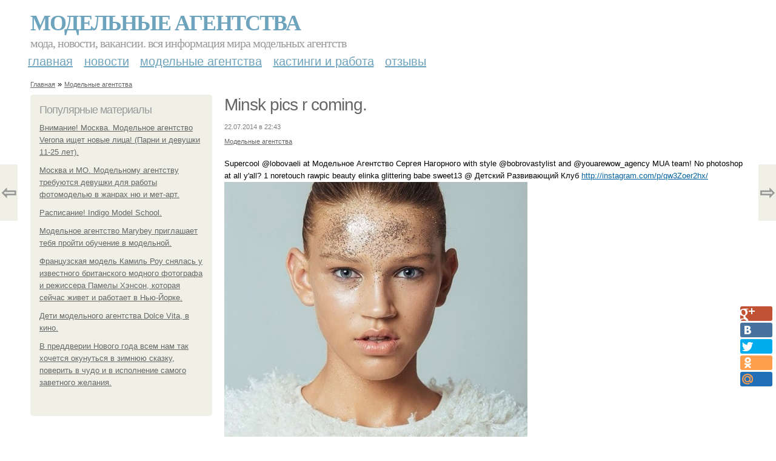

--- FILE ---
content_type: text/html; charset=utf-8
request_url: https://modelnyeagentstva.com/modelnye-agentstva/minsk-pics-r-coming
body_size: 6448
content:
<!DOCTYPE html PUBLIC "-//W3C//DTD XHTML+RDFa 1.0//EN"
  "http://www.w3.org/MarkUp/DTD/xhtml-rdfa-1.dtd">
<html xmlns="http://www.w3.org/1999/xhtml" xml:lang="ru" version="XHTML+RDFa 1.0" dir="ltr"
  xmlns:content="http://purl.org/rss/1.0/modules/content/"
  xmlns:dc="http://purl.org/dc/terms/"
  xmlns:foaf="http://xmlns.com/foaf/0.1/"
  xmlns:og="http://ogp.me/ns#"
  xmlns:rdfs="http://www.w3.org/2000/01/rdf-schema#"
  xmlns:sioc="http://rdfs.org/sioc/ns#"
  xmlns:sioct="http://rdfs.org/sioc/types#"
  xmlns:skos="http://www.w3.org/2004/02/skos/core#"
  xmlns:xsd="http://www.w3.org/2001/XMLSchema#">
<head profile="http://www.w3.org/1999/xhtml/vocab">
  <meta http-equiv="Content-Type" content="text/html; charset=utf-8" />
<meta name="Generator" content="Drupal 7 (http://drupal.org)" />
<link rel="canonical" href="/modelnye-agentstva/minsk-pics-r-coming" />
<link rel="shortlink" href="/node/11404" />
<meta property="og:title" content="Minsk pics r coming." />
<meta property="og:description" content="Supercool @lobovaeli at Модельное Агентство Сергея Нагорного with style @bobrovastylist and @youarewow_agency MUA team! No photoshop at all y&#039;all? 1 noretouch rawpic beauty elinka glittering babe swee..." />
<meta property="og:image" content="/sites/default/files/modelnoe-agentstvo/2-7/7462-1406054581.jpg" />
<meta content="Minsk pics r coming." about="/modelnye-agentstva/minsk-pics-r-coming" property="dc:title" />
<meta about="/modelnye-agentstva/minsk-pics-r-coming" property="sioc:num_replies" content="0" datatype="xsd:integer" />
<meta name="viewport" content="width=device-width, initial-scale=1, maximum-scale=1, minimum-scale=1, user-scalable=no" />
  <title>Minsk pics r coming. | Модельные агентства</title>
  <link type="text/css" rel="stylesheet" href="https://modelnyeagentstva.com/sites/default/files/css/css_pbm0lsQQJ7A7WCCIMgxLho6mI_kBNgznNUWmTWcnfoE.css" media="all" />
<link type="text/css" rel="stylesheet" href="https://modelnyeagentstva.com/sites/default/files/css/css_uGbAYUquy_hLL8-4YI1pUCShW2j1u-tewieW2F4S-ks.css" media="all" />
<link type="text/css" rel="stylesheet" href="https://modelnyeagentstva.com/sites/default/files/css/css_VXByvwk-cKRxom3kiQCA5Xo0T1b-YLvCPilXyM3iWCw.css" media="all" />
<link type="text/css" rel="stylesheet" href="https://modelnyeagentstva.com/sites/default/files/css/css_loAxzIdzez6PjGXtfw7_LkH3ssK3UXDNDTJjcDiCzVc.css" media="all" />

<!--[if (lt IE 9)&(!IEMobile)]>
<link type="text/css" rel="stylesheet" href="https://modelnyeagentstva.com/sites/default/files/css/css_0_FzAGvanWYlfbavB9y3itGEU93DYvHcMt2Nimp27hM.css" media="all" />
<![endif]-->

<!--[if gte IE 9]><!-->
<link type="text/css" rel="stylesheet" href="https://modelnyeagentstva.com/sites/default/files/css/css_gwRLqbou-q8Utpzv0hVYpULCS4f8EKgm6x1jcdVqwwo.css" media="all" />
<!--<![endif]-->
  <script type="text/javascript" src="https://modelnyeagentstva.com/sites/default/files/js/js_xAPl0qIk9eowy_iS9tNkCWXLUVoat94SQT48UBCFkyQ.js"></script>
<script type="text/javascript" src="https://modelnyeagentstva.com/sites/default/files/js/js_BXkxnQDfPAbrbDylA3er86dUAOOKahdnX7kh4Xd0p6w.js"></script>
<script type="text/javascript" src="https://modelnyeagentstva.com/sites/default/files/js/js_43n5FBy8pZxQHxPXkf-sQF7ZiacVZke14b0VlvSA554.js"></script>
<script type="text/javascript">
<!--//--><![CDATA[//><!--
jQuery.extend(Drupal.settings, {"basePath":"\/","pathPrefix":"","ajaxPageState":{"theme":"mucustomtheme","theme_token":"nehR0MXrUu5w_dtL4uhVDT_FdWTdOd9FGNbP4w4GbhY","js":{"misc\/jquery.js":1,"misc\/jquery.once.js":1,"misc\/drupal.js":1,"sites\/all\/modules\/_custom\/mainsitesettings\/mainsitesettings.js":1,"sites\/all\/themes\/omega\/omega\/js\/jquery.formalize.js":1,"sites\/all\/themes\/omega\/omega\/js\/omega-mediaqueries.js":1},"css":{"modules\/system\/system.base.css":1,"modules\/system\/system.menus.css":1,"modules\/system\/system.messages.css":1,"modules\/system\/system.theme.css":1,"modules\/comment\/comment.css":1,"modules\/field\/theme\/field.css":1,"modules\/node\/node.css":1,"modules\/user\/user.css":1,"sites\/all\/modules\/ctools\/css\/ctools.css":1,"sites\/all\/modules\/_custom\/mainsitesettings\/mainsitesettings.css":1,"sites\/all\/themes\/omega\/alpha\/css\/alpha-reset.css":1,"sites\/all\/themes\/omega\/alpha\/css\/alpha-mobile.css":1,"sites\/all\/themes\/omega\/alpha\/css\/alpha-alpha.css":1,"sites\/all\/themes\/omega\/omega\/css\/formalize.css":1,"sites\/all\/themes\/omega\/omega\/css\/omega-text.css":1,"sites\/all\/themes\/omega\/omega\/css\/omega-branding.css":1,"sites\/all\/themes\/omega\/omega\/css\/omega-menu.css":1,"sites\/all\/themes\/omega\/omega\/css\/omega-forms.css":1,"sites\/all\/themes\/omega\/omega\/css\/omega-visuals.css":1,"sites\/all\/themes\/mucustomtheme\/css\/global.css":1,"ie::normal::sites\/all\/themes\/mucustomtheme\/css\/mucustomtheme-alpha-default.css":1,"ie::normal::sites\/all\/themes\/mucustomtheme\/css\/mucustomtheme-alpha-default-normal.css":1,"ie::normal::sites\/all\/themes\/omega\/alpha\/css\/grid\/alpha_default\/normal\/alpha-default-normal-12.css":1,"narrow::sites\/all\/themes\/mucustomtheme\/css\/mucustomtheme-alpha-default.css":1,"narrow::sites\/all\/themes\/mucustomtheme\/css\/mucustomtheme-alpha-default-narrow.css":1,"sites\/all\/themes\/omega\/alpha\/css\/grid\/alpha_default\/narrow\/alpha-default-narrow-12.css":1,"normal::sites\/all\/themes\/mucustomtheme\/css\/mucustomtheme-alpha-default.css":1,"normal::sites\/all\/themes\/mucustomtheme\/css\/mucustomtheme-alpha-default-normal.css":1,"sites\/all\/themes\/omega\/alpha\/css\/grid\/alpha_default\/normal\/alpha-default-normal-12.css":1,"wide::sites\/all\/themes\/mucustomtheme\/css\/mucustomtheme-alpha-default.css":1,"wide::sites\/all\/themes\/mucustomtheme\/css\/mucustomtheme-alpha-default-wide.css":1,"sites\/all\/themes\/omega\/alpha\/css\/grid\/alpha_default\/wide\/alpha-default-wide-12.css":1}},"omega":{"layouts":{"primary":"normal","order":["narrow","normal","wide"],"queries":{"narrow":"all and (min-width: 740px) and (min-device-width: 740px), (max-device-width: 800px) and (min-width: 740px) and (orientation:landscape)","normal":"all and (min-width: 980px) and (min-device-width: 980px), all and (max-device-width: 1024px) and (min-width: 1024px) and (orientation:landscape)","wide":"all and (min-width: 1220px)"}}}});
//--><!]]>
</script>
</head>
<body class="html not-front not-logged-in page-node page-node- page-node-11404 node-type-content context-modelnye-agentstva" itemscope itemtype="http://schema.org/WebPage">
    <div class="page clearfix" id="page">
      <header id="section-header" class="section section-header">
  <div id="zone-user-wrapper" class="zone-wrapper zone-user-wrapper clearfix">  
  <div id="zone-user" class="zone zone-user clearfix container-12">
    <div class="grid-8 region region-user-first" id="region-user-first">
  <div class="region-inner region-user-first-inner">
    <div class="block block-block block-2 block-block-2 odd block-without-title" id="block-block-2">
  <div class="block-inner clearfix">
                
    <div class="content clearfix">
      <!-- Yandex.Metrika counter -->
<script type="text/javascript">
(function (d, w, c) {
    (w[c] = w[c] || []).push(function() {
        try {
            w.yaCounter23175805 = new Ya.Metrika({id:23175805,
                    webvisor:true,
                    clickmap:true,
                    trackLinks:true,
                    accurateTrackBounce:true});
        } catch(e) { }
    });

    var n = d.getElementsByTagName("script")[0],
        s = d.createElement("script"),
        f = function () { n.parentNode.insertBefore(s, n); };
    s.type = "text/javascript";
    s.async = true;
    s.src = (d.location.protocol == "https:" ? "https:" : "http:") + "//mc.yandex.ru/metrika/watch.js";

    if (w.opera == "[object Opera]") {
        d.addEventListener("DOMContentLoaded", f, false);
    } else { f(); }
})(document, window, "yandex_metrika_callbacks");
</script>
<noscript><div><img src="//mc.yandex.ru/watch/23175805" style="position:absolute; left:-9999px;" alt="" /></div></noscript>
<!-- /Yandex.Metrika counter -->    </div>
  </div>
</div>  </div>
</div>  </div>
</div><div id="zone-branding-wrapper" class="zone-wrapper zone-branding-wrapper clearfix">  
  <div id="zone-branding" class="zone zone-branding clearfix container-12">
    <div class="grid-12 region region-branding" id="region-branding">
  <div class="region-inner region-branding-inner">
        <div class="branding-data clearfix">
                        <hgroup class="site-name-slogan">        
                                <h2 class="site-name"><a href="/" title="Главная">Модельные агентства</a></h2>
                                        <h6 class="site-slogan">Мода, новости, вакансии. Вся информация мира модельных агентств</h6>
              </hgroup>
          </div>
          </div>
</div>  </div>
</div><div id="zone-menu-wrapper" class="zone-wrapper zone-menu-wrapper clearfix">  
  <div id="zone-menu" class="zone zone-menu clearfix container-12">
    <div class="grid-12 region region-menu" id="region-menu">
  <div class="region-inner region-menu-inner">
        <nav class="navigation">
      <h2 class="element-invisible">Main menu</h2><ul id="main-menu" class="links inline clearfix main-menu"><li class="menu-218 first"><a href="/" title="">Главная</a></li><li class="menu-422"><a href="/novosti-modelnyh-agentstv" title="">Новости</a></li><li class="menu-436"><a href="/modelnye-agentstva" title="">Модельные агентства</a></li><li class="menu-437"><a href="/kastingi-i-rabota-v-modelnyh-agentstvah" title="">Кастинги и работа</a></li><li class="menu-438 last"><a href="/otzyvy-na-modelnye-agentstva" title="">Отзывы</a></li></ul>          </nav>
          </div>
</div>
  </div>
</div></header>    
      <section id="section-content" class="section section-content">
  <div id="zone-content-wrapper" class="zone-wrapper zone-content-wrapper clearfix">  
  <div id="zone-content" class="zone zone-content clearfix container-12">    
          <div id="breadcrumb" class="grid-12"><h2 class="element-invisible">You are here</h2><div class="breadcrumb"><span typeof="v:Breadcrumb"><a href="/" rel="v:url" property="v:title">Главная</a></span> » <span typeof="v:Breadcrumb"><a href="/modelnye-agentstva" rel="v:url" property="v:title">Модельные агентства</a></span></div></div>
        
        <aside class="grid-3 region region-sidebar-first" id="region-sidebar-first">
  <div class="region-inner region-sidebar-first-inner">
    <section class="block block-statistics block-popular block-statistics-popular odd" id="block-statistics-popular">
  <div class="block-inner clearfix">
              <h2 class="block-title">Популярные материалы</h2>
            
    <div class="content clearfix">
      <div class="item-list"><h3>Today's:</h3><ul><li class="first"><a href="/modelnye-agentstva/vnimanie-moskva-modelnoe-agentstvo-verona-ishchet-novye-lica-parni-i-devushki-11">Внимание! Москва. Модельное агентство Verona ищет новые лица! (Парни и девушки 11-25 лет).</a></li><li><a href="/kastingi-i-rabota-v-modelnyh-agentstvah/moskva-i-mo-modelnomu-agentstvu-trebuyutsya-devushki-dlya">Москва и МО. Модельному агентству требуются девушки для работы фотомоделью в жанрах ню и мет-арт.</a></li><li><a href="/novosti-modelnyh-agentstv/raspisanie-indigo-model-school-0">Расписание! 
Indigo Model School.
</a></li><li><a href="/modelnye-agentstva/modelnoe-agentstvo-marybey-priglashaet-tebya-proyti-obuchenie-v-modelnoy">Модельное агентство Marybey приглашает тебя пройти обучение в модельной.
</a></li><li><a href="/modelnye-agentstva/francuzskaya-model-kamil-rou-snyalas-u-izvestnogo-britanskogo-modnogo-fotografa-i">Французская модель Камиль Роу снялась у известного британского модного фотографа и режиссера Памелы Хэнсон, которая сейчас живет и работает в Нью-Йорке.</a></li><li><a href="/modelnye-agentstva/deti-modelnogo-agentstva-dolce-vita-v-kino">Дети модельного агентства Dolce Vita, в кино.</a></li><li class="last"><a href="/novosti-modelnyh-agentstv/v-preddverii-novogo-goda-vsem-nam-tak-hochetsya-okunutsya-v-zimnyuyu">В преддверии Нового года всем нам так хочется окунуться в зимнюю сказку, поверить в чудо и в исполнение самого заветного желания.</a></li></ul></div><br />    </div>
  </div>
</section><div class="block block-block block-6 block-block-6 even block-without-title" id="block-block-6">
  <div class="block-inner clearfix">
                
    <div class="content clearfix">
      <script src="https://apis.google.com/js/platform.js" async defer></script>
<g:page href="https://plus.google.com/116777693658956937126"></g:page>    </div>
  </div>
</div>  </div>
</aside><div class="grid-9 region region-content" id="region-content">
  <div class="region-inner region-content-inner">
    <a id="main-content"></a>
                <h1 class="title" id="page-title"><a href="/modelnye-agentstva/minsk-pics-r-coming" class="active">Minsk pics r coming.</a></h1>
                        <div class="block block-system block-main block-system-main odd block-without-title" id="block-system-main">
  <div class="block-inner clearfix">
                
    <div class="content clearfix">
      <div about="/modelnye-agentstva/minsk-pics-r-coming" typeof="sioc:Item foaf:Document" class="node node-content node-promoted node-published node-not-sticky author-root odd clearfix" id="node-content-11404">
          <div class="article-created">22.07.2014 в 22:43</div>
    <div class="custom_main_terms"><a href="/modelnye-agentstva">Модельные агентства</a></div>          
  
  <div class="content clearfix">
    <div class="field field-name-body field-type-text-with-summary field-label-hidden"><div class="field-items"><div class="field-item even" property="content:encoded"><p>Supercool @lobovaeli at Модельное Агентство Сергея Нагорного with style @bobrovastylist and @youarewow_agency MUA team! No photoshop at all y'all? 1 noretouch rawpic beauty elinka glittering babe sweet13 @ Детский Развивающий Клуб <a href="http://instagram.com/p/qw3Zoer2hx/" target="_blank" rel="nofollow">http://instagram.com/p/qw3Zoer2hx/</a><img src="/sites/default/files/modelnoe-agentstvo/2-7/7462-1406054581.jpg" /></p>
</div></div></div>  </div>
  
  <div class="clearfix">
          <div class="links node-links clearfix"></div>
      
        
      <div class="custom_terms">Категории: <a href="/modelnye-agentstva/agentstvo">агентство</a>, <a href="/modelnye-agentstva/detskoe-modelnoe-agentstvo">детское модельное агентство</a></div>      <div class="share-buttons">
    <script type="text/javascript" src="//yandex.st/share/share.js"
charset="utf-8"></script>
<div class="yashare-auto-init" data-yashareL10n="ru" data-yashareType="none" 
data-yashareQuickServices="gplus,vkontakte,twitter,facebook,odnoklassniki,moimir" data-yashareTheme="counter"></div> 
<div id="share-float" class="yashare-auto-init" data-yashareL10n="ru" data-yashareType="none" 
data-yashareQuickServices="gplus,vkontakte,twitter,facebook,odnoklassniki,moimir" data-yashareTheme="counter"></div> 
  </div>
  
      </div>
</div>

<section id="prevnext-nav"><div style="position: fixed; top: 50%; margin-top: -52px; left: 0px;" 
      class="postNavigation prevPostBox ">
				<a class="arrow" href="/novosti-modelnyh-agentstv/dorogie-druzya-predlagaem-svobodnoe-mesto-na-glavnoy-stranice-nashego">⇦</a>
				<span class="nPostTitle prev" style="display:none;"><a href="/novosti-modelnyh-agentstv/dorogie-druzya-predlagaem-svobodnoe-mesto-na-glavnoy-stranice-nashego">Дорогие друзья. Предлагаем Свободное Место НА Главной Странице Нашего Сайта.</a></span>
			</div><div style="position: fixed; top: 50%; margin-top: -52px; right: 0px;" 
      class="postNavigation nextPostBox">
				<a class="arrow" href="/modelnye-agentstva/radio-record-100-0-fm-predstavlyaet-26-iyulya-v-subbotu-nochnoy-klub-shahta-okean">⇨</a>
				<span class="nPostTitle next" style="display:none;"><a href="/modelnye-agentstva/radio-record-100-0-fm-predstavlyaet-26-iyulya-v-subbotu-nochnoy-klub-shahta-okean">Радио Record 100. 0 FM представляет 26 июля, в субботу Ночной клуб «Шахта»… «Okean Party».</a></span>
			</div></section>
    </div>
  </div>
</div>      </div>
</div>  </div>
</div></section>    
  
      <footer id="section-footer" class="section section-footer">
  <div id="zone-footer-wrapper" class="zone-wrapper zone-footer-wrapper clearfix">  
  <div id="zone-footer" class="zone zone-footer clearfix container-12">
    <div class="grid-12 region region-footer-first" id="region-footer-first">
  <div class="region-inner region-footer-first-inner">
    <section class="block block-mainsitesettings block-mainsitesettings-read-more block-mainsitesettings-mainsitesettings-read-more odd" id="block-mainsitesettings-mainsitesettings-read-more">
  <div class="block-inner clearfix">
              <h2 class="block-title">Читайте также</h2>
            
    <div class="content clearfix">
      <div id="content-previews"><div class="content-preview-item"><a title="Звонок в модельное агентство." href="/novosti-modelnyh-agentstv/zvonok-v-modelnoe-agentstvo"><img typeof="foaf:Image" src="https://modelnyeagentstva.com/sites/default/files/styles/content_preview/public/modelnoe-agentstvo/2-7/4783-1406028001.jpg?itok=0Qp2SXRT" width="150" height="150" alt="Звонок в модельное агентство." title="Звонок в модельное агентство." />
          Звонок в модельное агентство.</a></div><div class="content-preview-item"><a title="Изнанка_мести.
СЛР Бесплатно.

" href="/modelnye-agentstva/iznankamesti-slr-besplatno"><img typeof="foaf:Image" src="https://modelnyeagentstva.com/sites/default/files/styles/content_preview/public/modelnoe-agentstvo/1-6/9c5d0cc8e1c1.jpg?itok=P3jvzV7c" width="150" height="150" alt="Изнанка_мести.
СЛР Бесплатно.

" title="Изнанка_мести.
СЛР Бесплатно.

" />
          Изнанка_мести.
СЛР Бесплатно.

</a></div><div class="content-preview-item"><a title="Бесплатные события июня в Алматы.
" href="/modelnye-agentstva/besplatnye-sobytiya-iyunya-v-almaty"><img typeof="foaf:Image" src="https://modelnyeagentstva.com/sites/default/files/styles/content_preview/public/modelnoe-agentstvo/0-6/3c47a33f8074.jpg?itok=-aGdHGuC" width="150" height="150" alt="Бесплатные события июня в Алматы.
" title="Бесплатные события июня в Алматы.
" />
          Бесплатные события июня в Алматы.
</a></div><div class="content-preview-item"><a title="Кастинг в модельное агентство Grace Models." href="/novosti-modelnyh-agentstv/zvonok-v-modelnoe-agentstvo"><img typeof="foaf:Image" src="https://modelnyeagentstva.com/sites/default/files/styles/content_preview/public/modelnoe-agentstvo/2-7/45054-1406029381.jpg?itok=htIABy7j" width="150" height="150" alt="Кастинг в модельное агентство Grace Models." title="Кастинг в модельное агентство Grace Models." />
          Кастинг в модельное агентство Grace Models.</a></div><div class="content-preview-item"><a title="31 мая в Уфе в центре современного искусства облака состоялось Fashion мероприятие "Майский жук".
" href="/modelnye-agentstva/31-maya-v-ufe-v-centre-sovremennogo-iskusstva-oblaka-sostoyalos-fashion"><img typeof="foaf:Image" src="https://modelnyeagentstva.com/sites/default/files/styles/content_preview/public/modelnoe-agentstvo/0-6/0cdf8288f951.jpg?itok=W8xt5zRV" width="150" height="150" alt="31 мая в Уфе в центре современного искусства облака состоялось Fashion мероприятие &quot;Майский жук&quot;.
" title="31 мая в Уфе в центре современного искусства облака состоялось Fashion мероприятие &quot;Майский жук&quot;.
" />
          31 мая в Уфе в центре современного искусства облака состоялось Fashion мероприятие "Майский жук".
</a></div><div class="content-preview-item"><a title="Сегодня легендарной блондинке Мерилин Монро могло бы исполниться 93 года! 

" href="/kastingi-i-rabota-v-modelnyh-agentstvah/segodnya-legendarnoy-blondinke-merilin-monro-moglo"><img typeof="foaf:Image" src="https://modelnyeagentstva.com/sites/default/files/styles/content_preview/public/modelnoe-agentstvo/6-6/4f19e3a08eb0.jpg?itok=VejHp37a" width="150" height="150" alt="Сегодня легендарной блондинке Мерилин Монро могло бы исполниться 93 года! 

" title="Сегодня легендарной блондинке Мерилин Монро могло бы исполниться 93 года! 

" />
          Сегодня легендарной блондинке Мерилин Монро могло бы исполниться 93 года! 

</a></div></div>    </div>
  </div>
</section>  </div>
</div>  </div>
</div></footer>  </div>  </body>
</html>


--- FILE ---
content_type: text/html; charset=utf-8
request_url: https://accounts.google.com/o/oauth2/postmessageRelay?parent=https%3A%2F%2Fmodelnyeagentstva.com&jsh=m%3B%2F_%2Fscs%2Fabc-static%2F_%2Fjs%2Fk%3Dgapi.lb.en.OE6tiwO4KJo.O%2Fd%3D1%2Frs%3DAHpOoo_Itz6IAL6GO-n8kgAepm47TBsg1Q%2Fm%3D__features__
body_size: 160
content:
<!DOCTYPE html><html><head><title></title><meta http-equiv="content-type" content="text/html; charset=utf-8"><meta http-equiv="X-UA-Compatible" content="IE=edge"><meta name="viewport" content="width=device-width, initial-scale=1, minimum-scale=1, maximum-scale=1, user-scalable=0"><script src='https://ssl.gstatic.com/accounts/o/2580342461-postmessagerelay.js' nonce="AaD9XVGnSF0e-gFAR12tNA"></script></head><body><script type="text/javascript" src="https://apis.google.com/js/rpc:shindig_random.js?onload=init" nonce="AaD9XVGnSF0e-gFAR12tNA"></script></body></html>